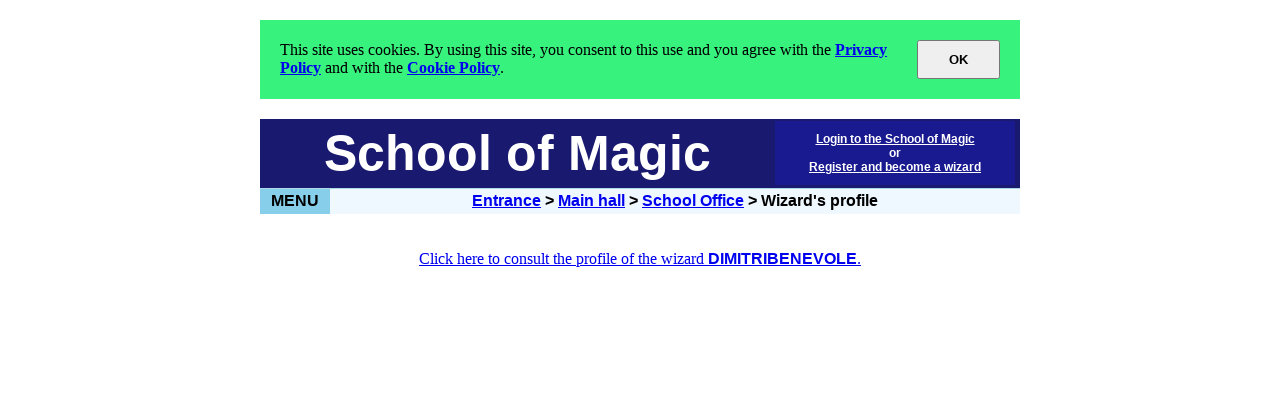

--- FILE ---
content_type: text/html
request_url: https://schoolofmagic.net/perfilExterior.asp?feiticeiro=dimitribenevole
body_size: 3279
content:

<html>
<head>
    <link rel="SHORTCUT ICON" href="imagens/icon.ico"/>
    <title>Profile of the powerful DIMITRIBENEVOLE at the Lisbon School of Magic</title>
    <meta name="description" content="">
    <meta name="keywords" content="Adozinda, Zulmiro, Ivandra, Rachid, Faculdade, Ciências, Ocultas, Sofia, Ester, Planeta, Azul, feiticeira, bruxaria">
    <META HTTP-EQUIV="Pragma" CONTENT="no-cache">
    <META HTTP-EQUIV="Expires" CONTENT="-1">    
    <meta http-equiv="Content-Type" content="text/html; charset=iso-8859-1" />
    
    <meta property="og:url" content="https://schoolofmagic.net/perfilExterior.asp?feiticeiro=dimitribenevole"/>
    <meta property="og:image" content="https://schoolofmagic.net/imagens/castelo.jpg"/>
        
    <link rel="stylesheet" type="text/css" href="estilos.css" />
    <script language="javascript" type="text/javascript">
    <!--//
    //-->
    </script>
</head>
<body bottommargin="5" leftmargin="5" rightmargin="5" topmargin="5" style="font-size: 12pt;">
    <center>
        
<script language="javascript">
<!--//

    celulaMenuPrincipalBackgroundActivo = "Powderblue";
    celulaMenuPrincipalBackgroundInactivo = "Skyblue";
    
    function mostrarMenuPrincipal(){
        document.getElementById("celulaMenuPrincipal").style.backgroundColor = celulaMenuPrincipalBackgroundActivo;
        document.getElementById("menuPrincipal").style.visibility = "visible";
    }
    
    function esconderMenuPrincipal(){
        document.getElementById("celulaMenuPrincipal").style.backgroundColor = celulaMenuPrincipalBackgroundInactivo;
        document.getElementById("menuPrincipal").style.visibility = "hidden";
    }
    
    
    function mostrarMenuJogos(){
        document.getElementById("celulaMenuJogos").style.backgroundColor = "Powderblue";
        document.getElementById("menuJogos").style.visibility = "visible";
    }
    
    function esconderMenuJogos(){
        document.getElementById("celulaMenuJogos").style.backgroundColor = "aliceblue";
        document.getElementById("menuJogos").style.visibility = "hidden";
    }

    function mostrarMenuAutoConhecimento(){
        document.getElementById("celulaMenuAutoConhecimento").style.backgroundColor = "Powderblue";
        document.getElementById("menuAutoConhecimento").style.visibility = "visible";
    }
    
    function esconderMenuAutoConhecimento(){
        document.getElementById("celulaMenuAutoConhecimento").style.backgroundColor = "aliceblue";
        document.getElementById("menuAutoConhecimento").style.visibility = "hidden";
    }


//-->
</script>
<style type="text/css">
<!--//     
    .menuPrincipal {
    }
    
    a.menuPrincipal {
        font-size:14px;
        text-decoration: none;
    }
    
    a.menuPrincipal:hover {
        color:Midnightblue;
        font-style:italic;
    }
        
//-->
</style>




    <script language="javascript">
    <!--//
        function darConsentimento(){        
            document.cookie = "consentimentoDado=1; expires=Fri, 31 Dec 9999 23:59:59 GMT";
            document.getElementById("tabelaCosentimento").style.visibility = "hidden";
            document.getElementById("tabelaCosentimento").style.display = "none";
        }
    //-->
    </script>
    <table id="tabelaCosentimento" border="0" cellpadding="0" cellspacing="0" align="center" width="760" unselectable="on" style="margin-bottom:20px; margin-top:20px; background-color:#37F27C; padding:20px;">
        <tr>
            <td valign="middle">
                This site uses cookies. By using this site, you consent to this use and you agree                 
                with the <a href="secretariaPrivacidade.asp" target="_blank" style="font-weight:bold;">Privacy Policy</a>
                and with the <a href="cookies.asp" target="_blank" style="font-weight:bold;">Cookie Policy</a>.
            </td>
            <td valign="middle">
                <button style="padding-top:10px; padding-bottom:10px; padding-left:30px; padding-right:30px; font-weight:bold;" onclick="javascript:darConsentimento();">OK</button>
            </td>
        </tr>
    </table>    


<table border="0" cellpadding="0" cellspacing="0" align="center" width="760" unselectable="on">
    <tr unselectable="on">
        <td height="70" colspan="2" valign="middle" style="width: 515px; color: white;  font-size: 50px; font-family: Arial; font-weight:bold; text-align: center; border-top-width: thin; border-left-color: black; border-top-color: lightblue; border-bottom: lightblue thin solid; border-right-style: none; border-left-style: none; background-color: Midnightblue;" unselectable="on">
        <!--//
        <td height="70" colspan="2" valign="middle" style="width: 515px; color: #FFDDDD; font-size: 50px; font-family: Arial; font-weight:bold; text-align: center; border-top-width: thin; border-left-color: black; border-top-color: lightblue; border-bottom: red thin solid; border-right-style: none; border-left-style: none; background-color: Midnightblue;" unselectable="on">
        //-->
            School of Magic
        </td>
        <td align="center" valign="middle" style="width: 245px; text-align: center; background-color: MidnightBlue; border-bottom: lightblue thin solid; border-right-style: none; border-left-style: none;" unselectable="on">
        <!--//
        <td align="center" valign="middle" style="width: 245px; text-align: center; background-color: MidnightBlue; border-bottom: red thin solid; border-right-style: none; border-left-style: none;" unselectable="on">
        //-->
            <table style="border: solid 0px Skyblue; background-color: #191990;" width="240" unselectable="on">
                <tr unselectable="on">
                    
                        <td align="center" height="60" unselectable="on">
                            <font style="font: bold 12px Arial; color: #FFFFFF;" unselectable="on">
                                <a href="login.asp" style="color: #FFFFFF" unselectable="on">Login to the School of Magic</a><br />
                                or<br />
                                <a href="secretariaRegisto.asp" style="color: #FFFFFF" unselectable="on">Register and become a wizard</a>
                            </font>                        
                        </td>                    
                    
                    </td>
                </tr>
            </table>
        </td>
    </tr>
</table>
<table border="0" cellpadding="0" cellspacing="0" align="center" width="760" unselectable="on">    
    <tr style="font-size: 12pt" unselectable="on">
        <td id="celulaMenuPrincipal" onmouseover="javascript:mostrarMenuPrincipal();" onmouseout="javascript:esconderMenuPrincipal();" style="width: 70px; height: 25px; font-family: Arial; font-weight: bold; border-top-width: thin; border-bottom-width: thin; border-bottom-color: lightblue; border-top-color: black;  background-color: Skyblue;" unselectable="on">
            <div style="position:absolute; width:0px; height:0px; z-index: 70;" unselectable="on">
                <div id="menuPrincipal" style="position:absolute; left:0; top: 22; width:160px; background-color: aliceblue; font-family: Arial; font-weight:normal; font-size:11pt; padding: 0 0 0 0; border-top: solid 2px white; visibility:hidden; z-index: 40;" unselectable="on">
                    <table width="100%" cellpadding="0" cellspacing="0" unselectable="on">
                        <tr unselectable="on">
                            <td style="padding: 2 10 2 10;" unselectable="on">
                                <a href="atrio.asp" class="menuPrincipal" unselectable="on">Main hall</a>
                            </td>
                        </tr>
                        <tr unselectable="on">
                            <td style="padding: 2 10 2 10;" unselectable="on">
                                <a href="livraria.asp" class="menuPrincipal" unselectable="on">Recommended books</a>
                            </td>
                        </tr>                         
                        <tr unselectable="on">
                            <td style="padding: 2 10 2 10;" unselectable="on">
                                <a href="mercado.asp" class="menuPrincipal" unselectable="on">Market</a>
                            </td>
                        </tr>
                        <tr unselectable="on">
                            <td style="padding: 2 10 2 10;" unselectable="on">
                                <a href="biblioteca.asp" class="menuPrincipal" unselectable="on">Library</a>
                            </td>
                        </tr>        
                        <tr unselectable="on">
                            <td style="padding: 2 10 2 10;" unselectable="on">
                                <a href="residenciaEntrada.asp" class="menuPrincipal" unselectable="on">Residence</a>
                            </td>
                        </tr>
                        <tr unselectable="on">
                            <td style="padding: 2 10 2 10; border-bottom: solid 2px White;" unselectable="on">
                                <a href="forum.asp" class="menuPrincipal" unselectable="on">Forum</a>
                            </td>
                        </tr>
                        <tr unselectable="on">
                            <td style="padding: 2 10 2 10; border-bottom: solid 2px White;" unselectable="on">
                                <a href="jogos.asp" class="menuPrincipal" unselectable="on">Games</a>
                            </td>
                        </tr>
                        <tr unselectable="on">
                            <td id="celulaMenuAutoConhecimento" style="padding: 2 10 2 10; border-bottom: solid 2px White;"  onmouseover="javascript:mostrarMenuAutoConhecimento();" onmouseout="javascript:esconderMenuAutoConhecimento();" unselectable="on">
                                <div style="position:absolute" unselectable="on">
                                    <div id="menuAutoConhecimento" style="position:absolute; left:150px; top: -4; width:245px; border-top: solid 2px white; background-color: Powderblue; font-family: Arial; font-weight:normal; font-size:11pt; padding: 5 10 5 10; visibility:hidden; z-index: 40;" unselectable="on">
                                        <a href="tipoDeFeiticeiro.asp" class="menuPrincipal" unselectable="on">What kind of wizard are you</a><br />
                                        <a href="salaSombriaFuturo.asp" class="menuPrincipal" unselectable="on">Future life analysis</a><br />
                                        <a href="pandora.asp" class="menuPrincipal" unselectable="on">Pandora's Box</a><br />
                                        <a href="feiticeiraProtectora.asp" class="menuPrincipal" unselectable="on">Discover your guardian sorceress</a><br />
                                        <a href="salaSombria.asp" class="menuPrincipal" unselectable="on">Past life analysis</a><br />
                                    </div>                    
                                </div>                                                        
                                <a href="autoConhecimento.asp" class="menuPrincipal" unselectable="on">Self knowledge</a> <img src="imagens/setaMenu.gif" align="baseline" unselectable="on" />
                            </td>
                        </tr>   
                        
                            <tr unselectable="on">
                                <td style="padding: 2 10 2 10;" unselectable="on">
                                    <a href="login.asp" class="menuPrincipal" unselectable="on">Login</a>
                                </td>                                    
                            </tr>                                
                            <tr unselectable="on">
                                <td style="padding: 2 10 2 10;" unselectable="on">
                                    <a href="secretariaRegisto.asp" class="menuPrincipal" unselectable="on">Register</a>
                                </td>
                            </tr>                                                                    
                        
                        <tr unselectable="on">
                            <td style="padding: 2 10 2 10; border-bottom: solid 2px white;" unselectable="on">                        
                                <a href="quadroDeHonra.asp" class="menuPrincipal" unselectable="on">Honor Board</a>
                            </td>
                        </tr>    
                        <tr unselectable="on">
                            <td style="padding: 2 10 2 10;" unselectable="on">                        
                                <a href="submeterJogo.asp" class="menuPrincipal" unselectable="on">Publish in the School</a>
                            </td>
                        </tr>                                                            
                        <tr unselectable="on">
                            <td style="padding: 2 10 3 10;" unselectable="on">                        
                                <a href="contactos.asp" class="menuPrincipal" unselectable="on">Contacts</a>
                            </td>
                        </tr>                            
                    </table>
                </div>
            </div>
            <center style="" unselectable="on">
                <font id="menuPrincipalEntrada" style="" unselectable="on">MENU</font>
            </center>
        </td>
        <td style="width: 690px; height: 25px; font-family: Arial; font-weight: bold; font-size:16px; text-align: center; background-color: aliceblue;" unselectable="on">        
            <a href='index.asp'>Entrance</a> &gt; <a href='atrio.asp'>Main hall</a> &gt; <a href='secretaria.asp'>School Office</a> &gt; Wizard's profile
        </td>
    </tr>
</table>




        <br />
        <br />
                    
            <a href="perfilExterior.asp?feiticeiro=dimitribenevole">Click here to consult the profile of the wizard <font face="arial"><b>DIMITRIBENEVOLE</b></font>.</a>
        
        <br />
        <br />               
    </center>
</body>
</html>


--- FILE ---
content_type: text/css
request_url: https://schoolofmagic.net/estilos.css
body_size: 63
content:

.butoes
{
BORDER-RIGHT: silver ridge; BORDER-TOP: silver ridge; BORDER-LEFT: silver ridge; COLOR: black; BORDER-BOTTOM: silver ridge; BACKGROUND-COLOR: white;     
height: 26px;
}

a
{
    color:#0000EE;
}
